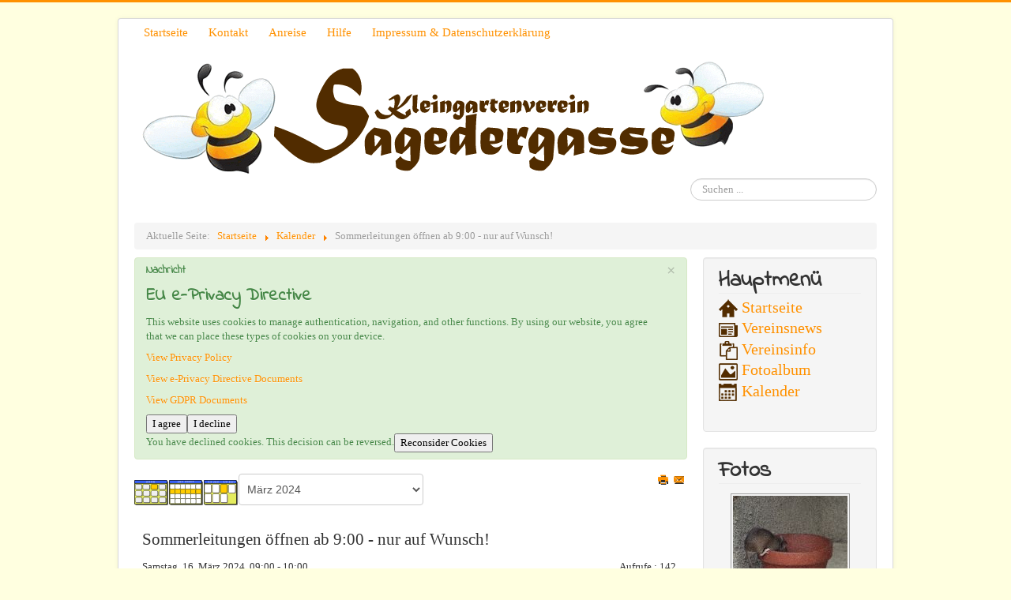

--- FILE ---
content_type: text/html; charset=utf-8
request_url: https://sagedergasse.at/index.php/kalender/icalrepeat.detail/2024/03/16/2104/-/sommerleitungen-oeffnen-ab-9-00-nur-auf-wunsch
body_size: 5108
content:
<!DOCTYPE html>
<html xmlns="http://www.w3.org/1999/xhtml" xml:lang="de-de" lang="de-de" dir="ltr">
<head>
	<meta name="viewport" content="width=device-width, initial-scale=1.0" />
		<meta charset="utf-8" />
	<base href="https://sagedergasse.at/index.php/kalender/icalrepeat.detail/2024/03/16/2104/-/sommerleitungen-oeffnen-ab-9-00-nur-auf-wunsch" />
	<meta name="robots" content="noindex,nofollow" />
	<meta name="description" content="Homepage des Kleingartenvereins Sagedergasse" />
	<meta name="generator" content="Joomla! - Open Source Content Management" />
	<title>Sommerleitungen öffnen ab 9:00 - nur auf Wunsch! - Kleingartenverein Sagedergasse</title>
	<link href="https://sagedergasse.at/index.php?option=com_jevents&amp;task=modlatest.rss&amp;format=feed&amp;type=rss&amp;Itemid=141&amp;modid=0" rel="alternate" type="application/rss+xml" title="RSS 2.0" />
	<link href="https://sagedergasse.at/index.php?option=com_jevents&amp;task=modlatest.rss&amp;format=feed&amp;type=atom&amp;Itemid=141&amp;modid=0" rel="alternate" type="application/atom+xml" title="Atom 1.0" />
	<link href="/templates/sagedergasse_at/favicon.ico" rel="shortcut icon" type="image/vnd.microsoft.icon" />
	<link href="https://sagedergasse.at/index.php/component/search/?Itemid=141&amp;task=icalrepeat.detail&amp;year=2024&amp;month=03&amp;day=16&amp;evid=2104&amp;format=opensearch" rel="search" title="Suchen Kleingartenverein Sagedergasse" type="application/opensearchdescription+xml" />
	<link href="/media/com_jevents/css/bootstrap.css" rel="stylesheet" />
	<link href="/media/com_jevents/css/bootstrap-responsive.css" rel="stylesheet" />
	<link href="/components/com_jevents/assets/css/eventsadmin.css?3.4.33" rel="stylesheet" />
	<link href="/components/com_jevents/views/alternative/assets/css/events_css.css?3.4.33" rel="stylesheet" />
	<link href="/templates/sagedergasse_at/css/template.css" rel="stylesheet" />
	<link href="/media/plg_system_eprivacy/css/definitions.min.css" rel="stylesheet" type="Array" />
	<link href="https://sagedergasse.at/media/joomgallery/css/joom_settings.css" rel="stylesheet" />
	<link href="https://sagedergasse.at/media/joomgallery/css/joomgallery.css" rel="stylesheet" />
	<link href="https://sagedergasse.at/media/mod_joomimg/css/mod_joomimg.css" rel="stylesheet" />
	<link href="/media/widgetkit/wk-styles-b5d85753.css" rel="stylesheet" id="wk-styles-css" />
	<style>
.plg_system_eprivacy_module .plg_system_eprivacy_message {
border:1px solid #a9a900;
background-color:#ffffe1;
padding:5px;
}
.plg_system_eprivacy_module .plg_system_eprivacy_message button.plg_system_eprivacy_agreed {
color:#000;
background-color:#0f0;
}
.plg_system_eprivacy_module .plg_system_eprivacy_message button.plg_system_eprivacy_declined {
color:#fff;
background-color:#f00;
}
.plg_system_eprivacy_module div.plg_system_eprivacy_accepted,
.plg_system_eprivacy_module div.plg_system_eprivacy_declined {
overflow:hidden;
border: 1px solid #ccc;
color: #999;
vertical-align:middle;

padding:5px;
}
.plg_system_eprivacy_module div.plg_system_eprivacy_accepted button,

.plg_system_eprivacy_module div.plg_system_eprivacy_declined button {
float:right;
}.joomimg104_imgct {
width:100% !important;
float:left;
}
.joomimg104_img {
display:block;
text-align:center!important;
vertical-align:top!important;
}
.joomimg104_img img{
border:1px solid #a2a2a2;
padding:2px;}
.joomimg104_txt {
clear:both;text-align:center!important;
vertical-align:top!important;
}

	</style>
	<script src="/media/system/js/core.js"></script>
	<script src="/media/jui/js/jquery.min.js"></script>
	<script src="/media/jui/js/jquery-noconflict.js"></script>
	<script src="/media/jui/js/jquery-migrate.min.js"></script>
	<script src="/media/jui/js/bootstrap.min.js"></script>
	<script src="/components/com_jevents/assets/js/jQnc.js?3.4.33"></script>
	<script src="/components/com_jevents/assets/js/view_detailJQ.js?3.4.33"></script>
	<script src="/templates/sagedergasse_at/js/template.js"></script>
	<script src="/media/plg_system_eprivacy/js/base64.min.js"></script>
	<script src="/media/plg_system_eprivacy/js/eprivacy.class.min.js"></script>
	<script src="/media/system/js/html5fallback.js"></script>
	<script src="/media/widgetkit/uikit-8d938bad.js"></script>
	<script src="/media/widgetkit/wk-scripts-1238d1e7.js"></script>
	<script type="text/javascript">
	var Joomla = Joomla || {};
	Joomla.optionsStorage = {"plg_system_eprivacy":{"displaytype":"message","autoopen":true,"accepted":false,"root":"\/index.php","cookies":{"sessioncookie":false,"accepted":[]},"cookie":{"domain":".sagedergasse.at","path":null},"loginlinks":[],"country":"not detected","cookieregex":[]}};
	</script>
	<script>
checkJQ();jQuery(function($){ $(".hasTooltip").tooltip({"html": true,"container": "body"}); });
	</script>
	<script>
		(function() {
			Joomla.JText.load({"PLG_SYS_EPRIVACY_JSMESSAGE":"By clicking OK, you are accepting cookies.","PLG_SYS_EPRIVACY_MESSAGE":"This website uses cookies to manage authentication, navigation, and other functions.  By using our website, you agree that we can place these types of cookies on your device.","PLG_SYS_EPRIVACY_TH_COOKIENAME":"Cookie Name","PLG_SYS_EPRIVACY_TH_COOKIEDOMAIN":"Domain","PLG_SYS_EPRIVACY_TH_COOKIEDESCRIPTION":"Description","PLG_SYS_EPRIVACY_TD_SESSIONCOOKIE":"Session Cookie","PLG_SYS_EPRIVACY_TD_SESSIONCOOKIE_DESC":"The session cookie is required for authentication, preference tracking, and other necessary functions to fully engage with this website.  The name of the session cookie is randomly generated.","PLG_SYS_EPRIVACY_CONFIRMUNACCEPT":"Performing this action will remove all cookies set by this website.  Third party cookies will no longer communicate to their parent sites, but cannot be removed by this website and must be removed by other means.\n\nAre you sure you want to disable and remove cookies?"});
		})();
	</script>

				<link href='//fonts.googleapis.com/css?family=Indie Flower' rel='stylesheet' type='text/css' />
		<style type="text/css">
			h1,h2,h3,h4,h5,h6,.site-title{
				font-family: 'Indie Flower', sans-serif;
			}
		</style>
				<style type="text/css">
		body.site
		{
			border-top: 3px solid #ff9100;
			background-color: #ffffe0		}
		a
		{
			color: #ff9100;
		}
		.nav-list > .active > a, .nav-list > .active > a:hover, .dropdown-menu li > a:hover, .dropdown-menu .active > a, .dropdown-menu .active > a:hover, .nav-pills > .active > a, .nav-pills > .active > a:hover,
		.btn-primary
		{
			background: #ff9100;
		}
	</style>
		<!--[if lt IE 9]>
		<script src="/media/jui/js/html5.js"></script>
	<![endif]-->
</head>

<body class="site com_jevents view- no-layout task-icalrepeat.detail itemid-141">

	<!-- Body -->
	<div class="body">
		<div class="container">
			<!-- Header -->
			<header class="header" role="banner">
              <ul class="nav menu nav-pills">
<li class="item-142"><a href="http://www.sagedergasse.at/" >Startseite</a></li><li class="item-143"><a href="/index.php/kontakte" >Kontakt</a></li><li class="item-146"><a href="/index.php/anreise" >Anreise</a></li><li class="item-145"><a href="/index.php/hilfe" >Hilfe</a></li><li class="item-144"><a href="/index.php/impressum" >Impressum &amp; Datenschutzerklärung</a></li></ul>

				<div class="header-inner clearfix">
					<a class="brand pull-left" href="/">
						<img src="https://sagedergasse.at/images/template/biene3.gif" alt="Kleingartenverein Sagedergasse" />											</a>
					<div class="header-search pull-right">
						<div class="search">
	<form action="/index.php/kalender/month.calendar/2026/01/27/-" method="post" class="form-inline">
		<label for="mod-search-searchword" class="element-invisible">Suchen ...</label> <input name="searchword" id="mod-search-searchword" maxlength="200"  class="inputbox search-query" type="search" placeholder="Suchen ..." />		<input type="hidden" name="task" value="search" />
		<input type="hidden" name="option" value="com_search" />
		<input type="hidden" name="Itemid" value="141" />
	</form>
</div>

					</div>
				</div>
			</header>
								<div class="moduletable">
						
<ul itemscope itemtype="https://schema.org/BreadcrumbList" class="breadcrumb">
			<li>
			Aktuelle Seite: &#160;
		</li>
	
				<li itemprop="itemListElement" itemscope itemtype="https://schema.org/ListItem">
									<a itemprop="item" href="/index.php" class="pathway"><span itemprop="name">Startseite</span></a>
				
									<span class="divider">
						<img src="/media/system/images/arrow.png" alt="" />					</span>
								<meta itemprop="position" content="1">
			</li>
					<li itemprop="itemListElement" itemscope itemtype="https://schema.org/ListItem">
									<a itemprop="item" href="/index.php/kalender/month.calendar/2026/01/27/-" class="pathway"><span itemprop="name">Kalender</span></a>
				
									<span class="divider">
						<img src="/media/system/images/arrow.png" alt="" />					</span>
								<meta itemprop="position" content="2">
			</li>
					<li itemprop="itemListElement" itemscope itemtype="https://schema.org/ListItem" class="active">
				<span itemprop="name">
					Sommerleitungen öffnen ab 9:00 - nur auf Wunsch!				</span>
				<meta itemprop="position" content="3">
			</li>
		</ul>
		</div>
	
			<div class="row-fluid">
								<main id="content" role="main" class="span9">
					<!-- Begin Content -->
					
					<div id="system-message-container">
			<div id="system-message">
							<div class="alert alert-success">
										<a class="close" data-dismiss="alert">×</a>

											<h4 class="alert-heading">Nachricht</h4>
						<div>
															<div class="alert-message"><div class="plg_system_eprivacy_message"><h2>EU e-Privacy Directive</h2><p>This website uses cookies to manage authentication, navigation, and other functions.  By using our website, you agree that we can place these types of cookies on your device.</p><p><a href="/index.php/impressum" target="_blank">View Privacy Policy</a></p><p><a href="https://eur-lex.europa.eu/LexUriServ/LexUriServ.do?uri=CELEX:32002L0058:DE:NOT" onclick="window.open(this.href);return false;">View e-Privacy Directive Documents</a></p><p><a href="https://eur-lex.europa.eu/legal-content/DE/TXT/HTML/?uri=CELEX:32016R0679" onclick="window.open(this.href);return false;">View GDPR Documents</a></p><button class="plg_system_eprivacy_agreed">I agree</button><button class="plg_system_eprivacy_declined">I decline</button><div id="plg_system_eprivacy"></div></div><div class="plg_system_eprivacy_declined">You have declined cookies.  This decision can be reversed.<button class="plg_system_eprivacy_reconsider">Reconsider Cookies</button></div></div>
													</div>
									</div>
					</div>
	</div>

						<!-- Event Calendar and Lists Powered by JEvents //-->
	<div id="jevents">
<div class="contentpaneopen jeventpage  jevbootstrap" id="jevents_header">
		
		<ul class="actions">
				<li class="print-icon">
			<a href="javascript:void(0);" rel="nofollow" onclick="window.open('/index.php/kalender/icalrepeat.detail/2024/03/16/2104/-/-?pop=1&amp;tmpl=component', 'win2', 'status=no,toolbar=no,scrollbars=yes,titlebar=no,menubar=no,resizable=yes,width=600,height=600,directories=no,location=no');" title="Drucken">
				<span class="icon-print"> </span>
			</a>
			</li> 		<li class="email-icon">
			<a href="javascript:void(0);" rel="nofollow" onclick="javascript:window.open('/index.php/component/mailto/?tmpl=component&amp;link=f73f9a4a54ae3da33f48ddc3fbe44ac0d5c66dcd','emailwin','width=400,height=350,menubar=yes,resizable=yes'); return false;" title="EMAIL">
				<span class="icon-envelope"> </span>
			</a>
		</li>
				</ul>
	</div>
<div class="contentpaneopen  jeventpage  jevbootstrap" id="jevents_body">
<div class='jev_pretoolbar'></div>		<div class="ev_navigation" style="width:100%">
			<table  border="0" >
				<tr valign="top">
										<td class="iconic_td" align="center" valign="middle">
						<div id="ev_icon_monthly" class="nav_bar_cal" ><a href="/index.php/kalender/month.calendar/2026/01/27/-" title="Nach Monat">
								<img src="https://sagedergasse.at/components/com_jevents/views/alternative/assets/images/transp.gif" alt="Nach Monat"/></a>
						</div>
					</td>
															<td class="iconic_td" align="center" valign="middle">
						<div id="ev_icon_weekly" class="nav_bar_cal"><a href="/index.php/kalender/week.listevents/2026/01/27/-" title="Nach Woche">
								<img src="https://sagedergasse.at/components/com_jevents/views/alternative/assets/images/transp.gif" alt="Nach Woche"/></a>
						</div>
					</td>
															<td class="iconic_td" align="center" valign="middle">
						<div id="ev_icon_daily" class="nav_bar_cal" ><a href="/index.php/kalender/day.listevents/2026/01/27/-" title="Heute"><img src="https://sagedergasse.at/components/com_jevents/views/alternative/assets/images/transp.gif" alt="Nach Tag"/></a>
						</div>
					</td>
															<td class="iconic_td" align="center" valign="middle">
		<script type='text/javascript'>
/* <![CDATA[ */
 function selectMD(elem) {
        var ym = elem.options[elem.selectedIndex].value.split('|');
var link = '/index.php/kalender/month.calendar/YYYYyyyy/MMMMmmmm/1/-';
link = link.replace(/&/g,'&');
link = link.replace(/MMMMmmmm/g,ym[0]);
link = link.replace(/YYYYyyyy/g,ym[1]);
location.replace(link);
}
/* ]]> */
</script>
<select id="monthyear" name="monthyear" onchange="selectMD(this);">
	<option value="9|2023">September 2023</option>
	<option value="10|2023">Oktober 2023</option>
	<option value="11|2023">November 2023</option>
	<option value="12|2023">Dezember 2023</option>
	<option value="1|2024">Januar 2024</option>
	<option value="2|2024">Februar 2024</option>
	<option value="3|2024" selected="selected">M&auml;rz 2024</option>
	<option value="4|2024">April 2024</option>
	<option value="5|2024">Mai 2024</option>
	<option value="6|2024">Juni 2024</option>
	<option value="7|2024">Juli 2024</option>
	<option value="8|2024">August 2024</option>
</select>
					</td>                    
									</tr>
			</table>
		</div>
		<div class="contentpaneopen jev_evdt">    <div class="jev_evdt_header">        <div class="jev_evdt_icons"> </div>
        <div class="jev_evdt_title">Sommerleitungen öffnen ab 9:00 - nur auf Wunsch!</div>
    </div>
    <div class="jev_eventdetails_body">        <div class="jev_evdt_summary">Samstag, 16. März 2024,&nbsp;09:00&nbsp;-&nbsp;10:00<br/>
 </div>
        <div class="jev_evdt_hits"><span class='hitslabel'>Aufrufe</span> : 142</div>
        <div class="jev_evdt_creator"><span class="creator"> </span></div>
        <div class="jev_evdt_contact"><span class="contact"></span></div>
        <div class="jev_evdt_desc"></div>
        <div class="jev_evdt_location"><span class="location"></span></div>
        <div class="jev_evdt_extrainf"></div>
    </div>
</div>
</div>
</div> <!-- close #jevents //-->

					
					<!-- End Content -->
				</main>
									<div id="aside" class="span3">
						<!-- Begin Right Sidebar -->
						<div class="well _menu"><h3 class="page-header">Hauptmenü</h3><ul class="nav menu">
<li class="item-101 default"><a href="/index.php" ><img src="/images/template/start_24.png" alt="Startseite" /><span class="image-title">Startseite</span></a></li><li class="item-138"><a href="/index.php/vereinsaushang" ><img src="/images/template/info_24.png" alt="Vereinsnews" /><span class="image-title">Vereinsnews</span></a></li><li class="item-139"><a href="/index.php/vereinsinformation" ><img src="/images/template/aushang_24.png" alt="Vereinsinfo" /><span class="image-title">Vereinsinfo</span></a></li><li class="item-140"><a href="/index.php/fotoalbum" ><img src="/images/template/foto_24.png" alt="Fotoalbum" /><span class="image-title">Fotoalbum</span></a></li><li class="item-141 current active"><a href="/index.php/kalender/month.calendar/2026/01/27/-" ><img src="/images/template/kalender_24.png" alt="Kalender" /><span class="image-title">Kalender</span></a></li></ul>
</div><div class="well "><h3 class="page-header">Fotos</h3><div class="joomimg104_main">
  <div class="joomimg_row">

    <div class="joomimg104_imgct">
      <div class="joomimg104_img">
  <a href="/index.php/fotoalbum/tiere-im-garten/herzige-mitbewohner-1189" title="Herzige Mitbewohner" >    <img src="https://sagedergasse.at/images/joomgallery/thumbnails/gartenansichten_17/tiere_im_garten_19/herzige_mitbewohner_20121115_1310256884.jpg" style="height:145px;width:145px;"  alt="Herzige Mitbewohner" title="Herzige Mitbewohner" />  </a></div>
<div class="joomimg104_txt">
<ul>
  <li><b>Herzige Mitbewohner</b>  </li>
</ul>
</div>
    </div>
  </div>
  <div class="joomimg_clr"></div>
</div></div>
						<!-- End Right Sidebar -->
					</div>
							</div>
		</div>
	</div>
	<!-- Footer -->
	<footer class="footer" role="contentinfo">
		<div class="container">
			<hr />
			
			<p class="pull-right">
				<a href="#top" id="back-top">
					Back to Top				</a>
			</p>
			<p>
				&copy; 2026 Kleingartenverein Sagedergasse			</p>
		</div>
	</footer>
	
</body>
</html>
